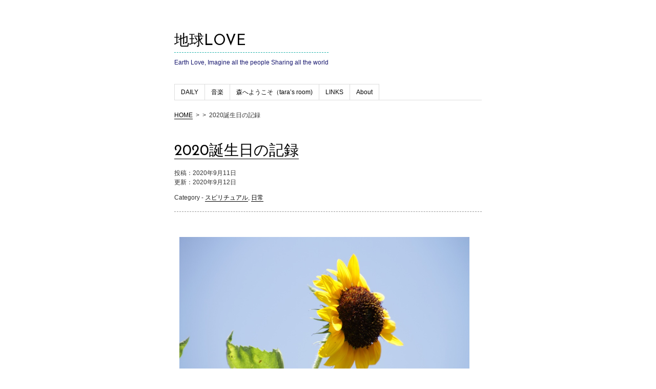

--- FILE ---
content_type: text/html; charset=utf-8
request_url: https://www.google.com/recaptcha/api2/aframe
body_size: 267
content:
<!DOCTYPE HTML><html><head><meta http-equiv="content-type" content="text/html; charset=UTF-8"></head><body><script nonce="S3p5ATblEVJWxrMcECAqbg">/** Anti-fraud and anti-abuse applications only. See google.com/recaptcha */ try{var clients={'sodar':'https://pagead2.googlesyndication.com/pagead/sodar?'};window.addEventListener("message",function(a){try{if(a.source===window.parent){var b=JSON.parse(a.data);var c=clients[b['id']];if(c){var d=document.createElement('img');d.src=c+b['params']+'&rc='+(localStorage.getItem("rc::a")?sessionStorage.getItem("rc::b"):"");window.document.body.appendChild(d);sessionStorage.setItem("rc::e",parseInt(sessionStorage.getItem("rc::e")||0)+1);localStorage.setItem("rc::h",'1768357052907');}}}catch(b){}});window.parent.postMessage("_grecaptcha_ready", "*");}catch(b){}</script></body></html>

--- FILE ---
content_type: text/css
request_url: https://hampremium.com/wp-content/themes/simplesimplecustom/style.css
body_size: 3509
content:
@charset "UTF-8";
/*
	Theme Name: Simple
	Description: Web Design Recipesのテーマを改造
	Theme URI:
	Author: Takahiko Takahashi
	Author URI: 
	Version: 1.3
	License: GNU General Public License
	License URI: http://www.gnu.org/licenses/gpl-2.0.html
	Tags: white, right-sidebar, two-columns

*/

/****************************************

          General Setting

*****************************************/

html,body {
	margin: 0;
	padding: 0;
}

/*
body {
    color: #333;
	font-size: 14px;
    font-family:
		'游ゴシック',
		'游ゴシック体',
		'Yu Gothic',
		YuGothic,
		'ヒラギノ角ゴ Pro W3',
		'Hiragino Kaku Gothic Pro',
		'メイリオ',
		Meiryo,
		Osaka,
		'ＭＳ Ｐゴシック',
		'MS P Gothic',
		sans-serif;
    line-height: 160%;
}
*/
body {
	font-family: 'ヒラギノ角ゴ Pro W3', 'Hiragino Kaku Gothic Pro', "ヒラギノ明朝 Pro W3", "Hiragino Mincho Pro", "メイリオ", Meiryo, 'ＭＳ Ｐゴシック', Arial, sans-serif;
	font-size: 12px;
	-webkit-text-size-adjust: 100%;
	line-height: 1.5;
	color: #333;
}


/****************************************

          Typography

*****************************************/

h1, h2, h3, h4, h5, h6 {
	font-weight: normal;
}

h1 {
	margin-bottom: 10px;
	font-size: 240%;
	font-family: 'Josefin Sans', sans-serif;
}

blockquote {
	margin-bottom: 2em;
	margin-left: 20px;
	padding-left: 20px;
	border-left: 5px solid #ddd;
}


/****************************************

          List

*****************************************/

ul,ol {
	margin: 0;
	padding: 0;
	list-style: none;
}

ul ul,
ol ul,
ol ol {
	margin-left: 1em;
}


/****************************************

          Link

*****************************************/

a {
	border-bottom: 1px solid #000;
	color: #000;
	text-decoration: none;
}

a:hover {
	border-bottom: 1px solid #20b2aa;
	color: #20b2aa;
}


/****************************************

          Layout

*****************************************/

#container,
.wrapper {
	margin: 0 auto;
	width: 85%;
	max-width : 600px;
	height: auto;
	/* width: 400px; */
}

#header {
	margin-bottom: 20px;
	padding-top: 40px;
	border-bottom: 1px solid #ddd;
}

	#header .alignleft,
	#header .alignright {
		margin-bottom: 20px;
		width: auto;
	}

	#header .alignright {
		width: 200px;
	}

#main {
	float: left;
	width: 100%;  
}

#main2 {
	float: left;
	width: 100%;  
}

#sidebar {
	float: right;
	width: 250px;
}

#main,
#sidebar {
	margin-bottom: 59px;
	border-bottom: 1px solid transparent;
}

#main2 {
	margin-bottom: 5px;
	border-bottom: 1px solid transparent;
}

#footer {
	clear: both;
	background: #555;
	color: #fff;
}


/****************************************

          header

*****************************************/

*:first-child+html #header > div { /* IE7 */
	clear: both;
	zoom:1;
}

#logo {
	border-bottom: 1px dashed #20b2aa;
}

#logo a {
	border: none;
}

#description {
	margin-top: 0;
	color: #191970;
	/* border-bottom: 1px dashed #191970; */
}

#searchform {
	position: relative;
	margin-top: 45px;
}

	#s {
		padding: 6px 20% 6px 5%;
		width: 75%;
		-webkit-border-radius: 25px;
		-moz-border-radius: 25px;
		border-radius: 25px;
		font-size: 10px;
	}

	#searchsubmit{
		position: absolute;
		top: 0;
		right: 0;
		width: 30px;
		height: 26px;
		border: none;
		background: url(images/search.png) no-repeat 50% 50%;
	}


/****************************************

          Navigation

*****************************************/

#header .menu {
	position: relative;
	bottom: -1px;
	clear: both;
	margin-bottom: 0;
}
	#header div.menu > ul,
	#header ul.menu {
		border-left: 1px solid #ddd;
	}

	#header div.menu > ul > li,
	#header ul.menu > li {
		float: left;
	}

	#header .menu li {
		position: relative;
		border-top: 1px solid #ddd;
		border-right: 1px solid #ddd;
		border-bottom: 1px solid #ddd;
	}

		#header .menu li a{
			display: block;
			padding: .5em 1em;
			border-bottom: none;
		}

		#header div.menu > ul > li.current_page_item,
		#header ul.menu > li.current_page_item {
			border-bottom: 1px solid #fff;
		}

		#header ul.sub-menu,
		#header ul.children {
			position: absolute;
			left:-1px;
			display: none;
			margin-left: 0;
			width: auto;
			width: 150px;
			border: 1px solid #ddd;
			background: #eee;
		}

			#header .sub-menu li,
			#header .children li {
				position: relative;
				border: none;
			}

			#header ul.sub-menu ul,
			#header ul.children ul {
				top:-1px;
				left:150px;
			}

				#header .menu li:hover > ul {
					display: block;
				}


/****************************************

          header image

*****************************************/

#header-image {
	margin-bottom: 40px;
}


/****************************************

          Breadcrumb

*****************************************/

#breadcrumb {
	margin-bottom: 20px;
}

#breadcrumb li {
	float: left;
	margin-right: .5em;
}


/****************************************

          Main

*****************************************/

#main .post,
#main .page {
	overflow: hidden;
	margin-bottom: 59px;
	border-bottom: 1px solid transparent;
}

#main2 .post,
#main2 .page {
	overflow: hidden;
	margin-bottom: 5px;
	border-bottom: 1px solid transparent;
}

.sticky {
	/* 先頭固定ポストのスタイル */
}

.post-meta {
	margin-bottom: 1.5em;
}

	.post-meta .post-date,
	.post-meta .category {
		padding-right: 1em;
	}
	.comment-num {
		/* white-space: nowrap; */
		white-space: normal;
	}

.more-link {
	float: right;
}

.navigation {
	overflow: hidden;
	margin-bottom: 40px;
	border-top: 1px solid #ddd;
	border-bottom: 1px solid #ddd;
	background: url(images/gray.gif) repeat-y 50% 0;
}
	.navigation > div {
		width: 50%;
	}

	.navigation .alignright {
		text-align: right;
	}

	.navigation a {
		display: block;
		padding: 0em;
		border: none;
	}

		.navigation a:hover {
			background: #e0ffff;
			color: #000;
		}

			.navigation .alignright a:hover {
				border-left: 1px solid #ddd;
			}

.footer-post-meta {
	margin-top: 40px;
	text-align: right;
}

	.post-author{
		padding-left: 1em;
	}

.page-link {
	margin: 3em 0;
}

.comment-page-link {
	margin: 0 0 3em;
}

	.page-link span,
	.comment-page-link span,
	.comment-page-link a {
		display: inline-block;
		margin-right: 3px;
		padding: 5px 8px;
		border: 1px solid #ddd;
		background: #ddd;
	}
		.page-link a span,
		.comment-page-link a {
			background: #fff;
		}

	.page-link a {
		border-bottom: none;
		color: #000;
	}

	.page-link a span:hover,
	.comment-page-link a:hover {
		background: #20b2aa;
		color: #000;
	}


/****************************************

          Related Posts

*****************************************/

div.related-posts {
	padding-bottom: 20px;
}

#related {
	font-size: 150%;
	font-family: 'Josefin Sans', sans-serif;
}

ul#related-posts li {
	margin-bottom: 5px;
}

ul#related-posts .content-box {
	width: 480px;
}
	ul#related-posts h4 {
		margin: 0;
	}

	ul#related-posts p {
		margin: 0;
	}

ul#related-posts .thumbnail-box {
	width: 100px;
}
	ul#related-posts img {
		width: 100px;
		height: 100px;
	}


/****************************************

          Comments Area

*****************************************/

#comment-area h3 {
	font-size: 150%;
	font-family: 'Josefin Sans', sans-serif;
}

.required{
	color: #fe56aa;
}

.comments-list,
.trackback-list {
	overflow: hidden;
	margin-top: -20px;
	margin-bottom: 40px;
}
	.comments-list li,
	.trackback-list li {
		overflow: hidden;
		margin-top: -1px;
		padding: 20px 0 0;
		width: 100%;
		border-top: 1px solid #ddd;
		border-bottom: 1px solid transparent;
	}

		.comments-list .avatar {
			float: left;
			margin-right: 10px;
			margin-bottom: 10px;
		}

		.comment-meta,
		.reply,
		.comment-notes,
		.form-allowed-tags,
		span.small {
			font-size: 80%;
		}

		.comment-body p {
			clear: both;
		}

		.reply {
			text-align: right;
		}

#respond {
	margin-bottom: 40px;
}


/****************************************

          Custom Comments

*****************************************/

#custom-comments > li {
	margin-bottom: 40px;
}

#custom-comments .comment-author,
#custom-trackback .trackback-author {
	float: left;
	margin-bottom: 20px;
	width: 250px;
}

	#custom-comments .bypostauthor > div .comment-author {
		float: right;
	}

	#custom-comments .comment-author cite span {
		padding-left: .5em;
	}

	#custom-comments .comment-meta {
		margin-top: 0;
	}

#custom-comments .comment-body,
#custom-trackback .trackback-body {
	float: right;
	margin-bottom: 20px;
	width: 300px;
}
	#custom-comments .comment-body {
		background: url(images/quote.png) no-repeat 0 0;
	}

	#custom-comments .bypostauthor > div .comment-body {
		float: left;
	}
		#custom-comments .comment-body p {
			padding-left: 1.5em;
		}

#custom-comments ul.children {
	margin-left: 20px;
}


/****************************************

          index.php Main

*****************************************/

.content-box {
	float: left;
	margin-top: -0.25em;
	width: 420px;
}
	.content-box .more-link {
		margin: 0;
	}

.thumbnail-box {
	float: right;
	width: 100px;
}

.thumbnail-box img {
	width: 100px;
	height: 100px;
}


/****************************************

          Sidebar

*****************************************/

#sidebar h2 {
	margin-bottom: 10px;
	font-family: 'Josefin Sans', sans-serif;
}

.widget {
	margin-bottom: 60px;
}

#sidebar-recent-posts li,
#sidebar-popular-posts li {
	margin:20px 0;
}

.sidebar-thumbnail-box{
	float: left;
	width: 75px;
}

.sidebar-recent-posts-title {
	float: right;
	width: 165px;
}
	#sidebar-recent-posts h3,
	#sidebar-recent-posts p,
	#sidebar-popular-posts h3,
	#sidebar-popular-posts p {
		margin: 0;
	}

.tagcloud a {
	/* white-space: nowrap; */
	white-space: normal;
}


/****************************************

          Footer

*****************************************/

#copyright {
	padding: 20px 0;
	font-size: 100%;
}


/****************************************

          Form

*****************************************/

input[type="text"],
input[type="password"],
input[type="email"],
input[type="search"],
textarea {
	margin: 0;
	margin-bottom: 20px;
	padding: 6px 4px;
	max-width: 100%;
	width: 290px;
	outline: none;
	border: 1px solid #ddd;
	-webkit-border-radius: 2px;
	-moz-border-radius: 2px;
	border-radius: 2px;
	background: #eee;
	color: #777;
	font-size: 13px;
}

#comment-area input[type="text"],
#comment-area textarea {
	display: block;
}

textarea {
	overflow: auto;
}

input[type="text"]:focus,
input[type="password"]:focus,
input[type="email"]:focus,
input[type="search"]:focus,
textarea:focus {
	border: 1px solid #ff69b4;
	background: #fff;
	-webkit-box-shadow: 0 0 3px rgba(255,105,180,1);
 	-moz-box-shadow: 0 0 3px rgba(255,105,180,1);
	box-shadow:  0 0 3px rgba(255,105,180,1);
 	color: #444;
}

.button,
button,
input[type="submit"],
input[type="reset"],
input[type="button"] {
	display: inline-block;
	margin-bottom: 20px;
	padding: 4px 12px;
	padding: 8px 10px;
	border: 1px solid #fe56aa;
	-webkit-border-radius: 3px;
	-moz-border-radius: 3px;
	border-radius: 3px;
	color: #333;
	text-decoration: none;
	text-shadow: 0 1px rgba(255, 255, 255, .75);
	font-weight: bold;
	font-size: 12px;
	line-height: normal;
	cursor: pointer;
	/* Old browsers */
	background: #ff89c4;
}

	.button:hover,
	button:hover,
	input[type="submit"]:hover,
	input[type="reset"]:hover,
	input[type="button"]:hover {
	  	border: 1px solid #ff0000;
		background: #20b2aa;
		color: #fff;
	  	text-shadow: 0 -1px rgba(0, 0, 0, .4);
	}

	.button:active,
	button:active,
	input[type="submit"]:active,
	input[type="reset"]:active,
	input[type="button"]:active {
		position: relative;
		top:1px;
	}


/****************************************

          WordPress Misc

*****************************************/

.aligncenter {
	display: block;
	margin-right: auto;
	margin-left: auto;
}

.alignleft {
	float: left;
}

.alignright {
	float: right;
}

.wp-caption {
	margin: 10px;
	padding-top: 4px;
	border: 1px solid #ddd;
	-webkit-border-radius: 3px;
	-moz-border-radius: 3px;
	border-radius: 3px;
	background-color: #f3f3f3;
	text-align: center;
	-khtml-border-radius: 3px;
}

.wp-caption-text,
.gallery-caption {
	font-size: 80%;
}

.wp-caption img {
	margin: 0;
	padding: 0;
	border: 0 none;
}

.wp-caption-dd {
	margin: 0;
	padding: 0 4px 5px;
	font-size: 11px;
	line-height: 17px;
}

img.centered {
    display: block;
    margin-right: auto;
    margin-left: auto;
}

img.alignright {
    display: inline-block;
    margin: 0 0 1em 1.5em;
}

img.alignleft {
    display: inline-block;
    margin: 0 1.5em 1em 0;
}

.alignright {
    float: right;
}

.alignleft {
    float: left;
}


/****************************************

          Clearfix

*****************************************/

#container:after,
#header .menu > ul:after,
#header ul.menu:after,
.clearfix:after {
	display: block;
	visibility: hidden;
	clear: both;
	height: 0;
	content: " ";
	font-size: 0;
}

/* clearfix for ie7 */
#container,
#header .menu > ul,
#header ul.menu,
.clearfix {
	display: inline-block;
}

#container,
#header .menu > ul,
#header ul.menu,
.clearfix {
	display: block;
}


/****************************************

          Comment Popuplink

*****************************************/

h1#header {
	border-bottom: none;
}

#commentspopup {
	padding: 30px;
}